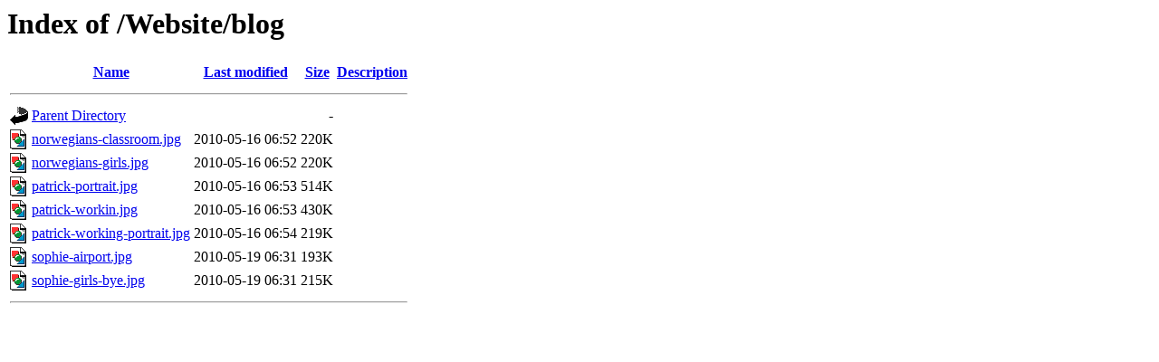

--- FILE ---
content_type: text/html;charset=UTF-8
request_url: https://media.skateistan.org/Website/blog/?C=N;O=A
body_size: 422
content:
<!DOCTYPE HTML PUBLIC "-//W3C//DTD HTML 3.2 Final//EN">
<html>
 <head>
  <title>Index of /Website/blog</title>
 </head>
 <body>
<h1>Index of /Website/blog</h1>
  <table>
   <tr><th valign="top"><img src="/icons/blank.gif" alt="[ICO]"></th><th><a href="?C=N;O=D">Name</a></th><th><a href="?C=M;O=A">Last modified</a></th><th><a href="?C=S;O=A">Size</a></th><th><a href="?C=D;O=A">Description</a></th></tr>
   <tr><th colspan="5"><hr></th></tr>
<tr><td valign="top"><img src="/icons/back.gif" alt="[PARENTDIR]"></td><td><a href="/Website/">Parent Directory</a></td><td>&nbsp;</td><td align="right">  - </td><td>&nbsp;</td></tr>
<tr><td valign="top"><img src="/icons/image2.gif" alt="[IMG]"></td><td><a href="norwegians-classroom.jpg">norwegians-classroom.jpg</a></td><td align="right">2010-05-16 06:52  </td><td align="right">220K</td><td>&nbsp;</td></tr>
<tr><td valign="top"><img src="/icons/image2.gif" alt="[IMG]"></td><td><a href="norwegians-girls.jpg">norwegians-girls.jpg</a></td><td align="right">2010-05-16 06:52  </td><td align="right">220K</td><td>&nbsp;</td></tr>
<tr><td valign="top"><img src="/icons/image2.gif" alt="[IMG]"></td><td><a href="patrick-portrait.jpg">patrick-portrait.jpg</a></td><td align="right">2010-05-16 06:53  </td><td align="right">514K</td><td>&nbsp;</td></tr>
<tr><td valign="top"><img src="/icons/image2.gif" alt="[IMG]"></td><td><a href="patrick-workin.jpg">patrick-workin.jpg</a></td><td align="right">2010-05-16 06:53  </td><td align="right">430K</td><td>&nbsp;</td></tr>
<tr><td valign="top"><img src="/icons/image2.gif" alt="[IMG]"></td><td><a href="patrick-working-portrait.jpg">patrick-working-portrait.jpg</a></td><td align="right">2010-05-16 06:54  </td><td align="right">219K</td><td>&nbsp;</td></tr>
<tr><td valign="top"><img src="/icons/image2.gif" alt="[IMG]"></td><td><a href="sophie-airport.jpg">sophie-airport.jpg</a></td><td align="right">2010-05-19 06:31  </td><td align="right">193K</td><td>&nbsp;</td></tr>
<tr><td valign="top"><img src="/icons/image2.gif" alt="[IMG]"></td><td><a href="sophie-girls-bye.jpg">sophie-girls-bye.jpg</a></td><td align="right">2010-05-19 06:31  </td><td align="right">215K</td><td>&nbsp;</td></tr>
   <tr><th colspan="5"><hr></th></tr>
</table>
</body></html>
